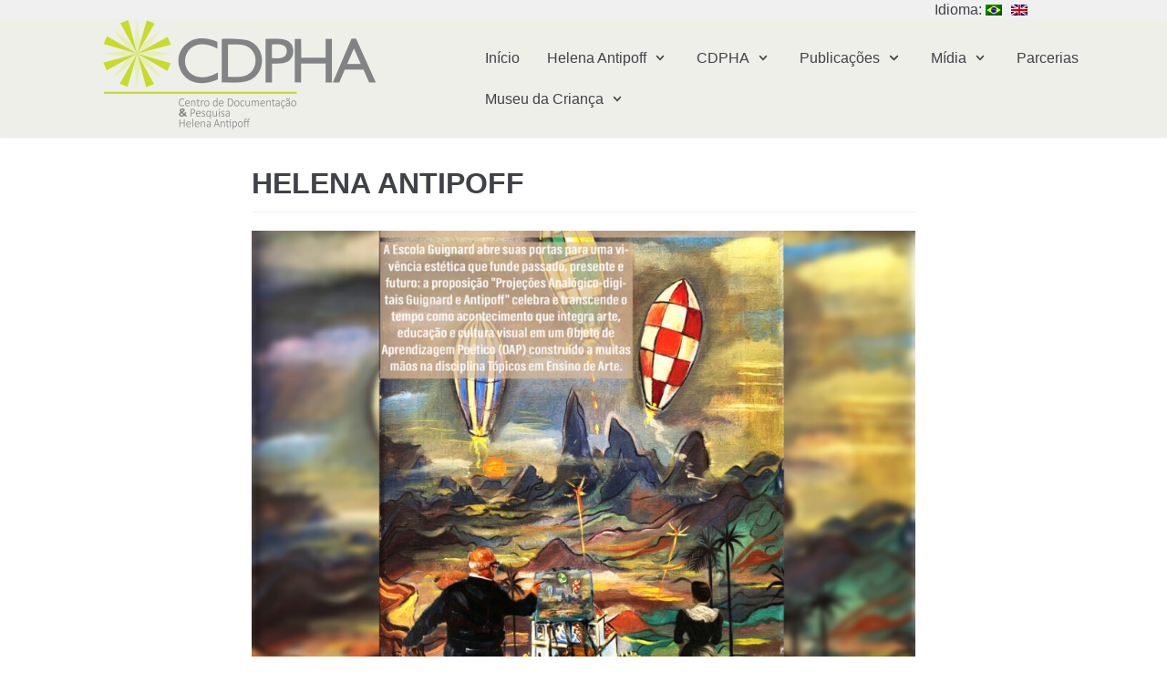

--- FILE ---
content_type: text/html; charset=UTF-8
request_url: https://cdpha.pro.br/tag/helena-antipoff/
body_size: 7377
content:
<!DOCTYPE html>
<html lang="pt-BR">

<head>
	<meta charset="UTF-8">
	<meta name="viewport" content="width=device-width, initial-scale=1, minimum-scale=1">
	<link rel="profile" href="http://gmpg.org/xfn/11">
		<title>Helena Antipoff &#8211; Centro de Documentação e Pesquisa Helena Antipoff – CDPHA</title>
<link rel='dns-prefetch' href='//s.w.org' />
<link rel="alternate" type="application/rss+xml" title="Feed para Centro de Documentação e Pesquisa Helena Antipoff – CDPHA &raquo;" href="https://cdpha.pro.br/feed/" />
<link rel="alternate" type="application/rss+xml" title="Feed de comentários para Centro de Documentação e Pesquisa Helena Antipoff – CDPHA &raquo;" href="https://cdpha.pro.br/comments/feed/" />
<link rel="alternate" type="application/rss+xml" title="Feed de tag para Centro de Documentação e Pesquisa Helena Antipoff – CDPHA &raquo; Helena Antipoff" href="https://cdpha.pro.br/tag/helena-antipoff/feed/" />
		<script type="text/javascript">
			window._wpemojiSettings = {"baseUrl":"https:\/\/s.w.org\/images\/core\/emoji\/13.0.0\/72x72\/","ext":".png","svgUrl":"https:\/\/s.w.org\/images\/core\/emoji\/13.0.0\/svg\/","svgExt":".svg","source":{"concatemoji":"https:\/\/cdpha.pro.br\/wp-includes\/js\/wp-emoji-release.min.js?ver=5.5.3"}};
			!function(e,a,t){var r,n,o,i,p=a.createElement("canvas"),s=p.getContext&&p.getContext("2d");function c(e,t){var a=String.fromCharCode;s.clearRect(0,0,p.width,p.height),s.fillText(a.apply(this,e),0,0);var r=p.toDataURL();return s.clearRect(0,0,p.width,p.height),s.fillText(a.apply(this,t),0,0),r===p.toDataURL()}function l(e){if(!s||!s.fillText)return!1;switch(s.textBaseline="top",s.font="600 32px Arial",e){case"flag":return!c([127987,65039,8205,9895,65039],[127987,65039,8203,9895,65039])&&(!c([55356,56826,55356,56819],[55356,56826,8203,55356,56819])&&!c([55356,57332,56128,56423,56128,56418,56128,56421,56128,56430,56128,56423,56128,56447],[55356,57332,8203,56128,56423,8203,56128,56418,8203,56128,56421,8203,56128,56430,8203,56128,56423,8203,56128,56447]));case"emoji":return!c([55357,56424,8205,55356,57212],[55357,56424,8203,55356,57212])}return!1}function d(e){var t=a.createElement("script");t.src=e,t.defer=t.type="text/javascript",a.getElementsByTagName("head")[0].appendChild(t)}for(i=Array("flag","emoji"),t.supports={everything:!0,everythingExceptFlag:!0},o=0;o<i.length;o++)t.supports[i[o]]=l(i[o]),t.supports.everything=t.supports.everything&&t.supports[i[o]],"flag"!==i[o]&&(t.supports.everythingExceptFlag=t.supports.everythingExceptFlag&&t.supports[i[o]]);t.supports.everythingExceptFlag=t.supports.everythingExceptFlag&&!t.supports.flag,t.DOMReady=!1,t.readyCallback=function(){t.DOMReady=!0},t.supports.everything||(n=function(){t.readyCallback()},a.addEventListener?(a.addEventListener("DOMContentLoaded",n,!1),e.addEventListener("load",n,!1)):(e.attachEvent("onload",n),a.attachEvent("onreadystatechange",function(){"complete"===a.readyState&&t.readyCallback()})),(r=t.source||{}).concatemoji?d(r.concatemoji):r.wpemoji&&r.twemoji&&(d(r.twemoji),d(r.wpemoji)))}(window,document,window._wpemojiSettings);
		</script>
		<style type="text/css">
img.wp-smiley,
img.emoji {
	display: inline !important;
	border: none !important;
	box-shadow: none !important;
	height: 1em !important;
	width: 1em !important;
	margin: 0 .07em !important;
	vertical-align: -0.1em !important;
	background: none !important;
	padding: 0 !important;
}
</style>
	<link rel='stylesheet' id='wp-block-library-css'  href='https://cdpha.pro.br/wp-includes/css/dist/block-library/style.min.css?ver=5.5.3' type='text/css' media='all' />
<link rel='stylesheet' id='wp-migration-duplicator-css'  href='https://cdpha.pro.br/wp-content/plugins/wp-migration-duplicator/public/css/wp-migration-duplicator-public.css?ver=1.1.8' type='text/css' media='all' />
<link rel='stylesheet' id='neve-style-css'  href='https://cdpha.pro.br/wp-content/themes/neve/style.min.css?ver=2.8.3' type='text/css' media='all' />
<style id='neve-style-inline-css' type='text/css'>
.header-menu-sidebar-inner li.menu-item-nav-search { display: none; }
 .container{ max-width: 748px; } a{ color: #0c0c0c; } .nv-loader{ border-color: #0c0c0c; } a:hover, a:focus{ color: #cdd49b; } .has-neve-link-hover-color-color{ color: #cdd49b!important; } .has-neve-link-color-color{ color: #0c0c0c!important; } .has-neve-text-color-color{ color: #404248!important; } .has-neve-button-color-color{ color: #0366d6!important; } .has-neve-link-color-background-color{ background-color: #0c0c0c!important; } .has-neve-link-hover-color-background-color{ background-color: #cdd49b!important; } .has-neve-button-color-background-color{ background-color: #0366d6!important; } .has-neve-text-color-background-color{ background-color: #404248!important; } .single-post-container .alignfull > [class*="__inner-container"], .single-post-container .alignwide > [class*="__inner-container"]{ max-width:718px } .button.button-primary, button, input[type=button], .btn, input[type="submit"], /* Buttons in navigation */ ul[id^="nv-primary-navigation"] li.button.button-primary > a, .menu li.button.button-primary > a, .wp-block-button.is-style-primary .wp-block-button__link{ background-color: #0366d6;color: #ffffff;border-radius:3px;border:none;border-width:1px 1px 1px 1px; } .button.button-primary:hover, .nv-tags-list a:hover, ul[id^="nv-primary-navigation"] li.button.button-primary > a:hover, .menu li.button.button-primary > a:hover, .wp-block-button.is-style-primary .wp-block-button__link:hover { background-color: #0366d6;color: #ffffff; } .button.button-secondary, #comments input[type="submit"], #comments input[type=submit], .cart-off-canvas .button.nv-close-cart-sidebar, .wp-block-button.is-style-secondary .wp-block-button__link{ color: #676767;border-radius:3px;border:1px solid;border-width:1px 1px 1px 1px; } .button.button-secondary:hover, #comments input[type="submit"]:hover, .cart-off-canvas .button.nv-close-cart-sidebar:hover, .wp-block-button.is-style-secondary .wp-block-button__link:hover{ color: #676767; } .nv-tags-list a:hover{ background-color: #0366d6; } .nv-tags-list a{ color: #0366d6;border-color: #0366d6; } body, .site-title{ font-size: 15px; line-height: 1.6em; letter-spacing: 0px; font-weight: 400; text-transform: none; } h1, .single h1.entry-title{ font-size: 1.5em; line-height: 1.6em; letter-spacing: 0px; font-weight: 600; text-transform: uppercase; } h2{ font-size: 1.3em; line-height: 1.6em; letter-spacing: 0px; font-weight: 600; text-transform: uppercase; } h3{ font-size: 1.1em; line-height: 1.6em; letter-spacing: 0px; font-weight: 600; text-transform: uppercase; } .header-top-inner,.header-top-inner a:not(.button),.header-top-inner .navbar-toggle{ color: #404248; } .header-top-inner .nv-icon svg,.header-top-inner .nv-contact-list svg{ fill: #404248; } .header-top-inner .icon-bar{ background-color: #404248; } .hfg_header .header-top-inner .nav-ul .sub-menu{ background-color: #f0f0f0; } .hfg_header .header-top-inner{ background-color: #f0f0f0; } .header-main-inner,.header-main-inner a:not(.button),.header-main-inner .navbar-toggle{ color: #404248; } .header-main-inner .nv-icon svg,.header-main-inner .nv-contact-list svg{ fill: #404248; } .header-main-inner .icon-bar{ background-color: #404248; } .hfg_header .header-main-inner .nav-ul .sub-menu{ background-color: #efefe9; } .hfg_header .header-main-inner{ background-color: #efefe9; } .header-menu-sidebar .header-menu-sidebar-bg,.header-menu-sidebar .header-menu-sidebar-bg a:not(.button),.header-menu-sidebar .header-menu-sidebar-bg .navbar-toggle{ color: #404248; } .header-menu-sidebar .header-menu-sidebar-bg .nv-icon svg,.header-menu-sidebar .header-menu-sidebar-bg .nv-contact-list svg{ fill: #404248; } .header-menu-sidebar .header-menu-sidebar-bg .icon-bar{ background-color: #404248; } .hfg_header .header-menu-sidebar .header-menu-sidebar-bg .nav-ul .sub-menu{ background-color: #ffffff; } .hfg_header .header-menu-sidebar .header-menu-sidebar-bg{ background-color: #ffffff; } .header-menu-sidebar{ width: 360px; } .builder-item--logo .site-logo img{ max-width: 120px; } .builder-item--logo .site-logo .brand .nv-title-tagline-wrap{ color: #b2f418; } .builder-item--logo .site-logo{ padding:10px 0px 10px 0px; } .builder-item--logo{ margin:0px 0px 0px 0px; } .builder-item--nav-icon .navbar-toggle{ padding:10px 15px 10px 15px; } .builder-item--nav-icon{ margin:0px 0px 0px 0px; } .builder-item--primary-menu .nav-menu-primary > .nav-ul li:not(.woocommerce-mini-cart-item) > a,.builder-item--primary-menu .nav-menu-primary > .nav-ul .has-caret > a,.builder-item--primary-menu .nav-menu-primary > .nav-ul .neve-mm-heading span,.builder-item--primary-menu .nav-menu-primary > .nav-ul .has-caret{ color: #404248; } .builder-item--primary-menu .nav-menu-primary > .nav-ul li:not(.woocommerce-mini-cart-item) > a:after,.builder-item--primary-menu .nav-menu-primary > .nav-ul li > .has-caret > a:after{ background-color: #c7da2d; } .builder-item--primary-menu .nav-menu-primary > .nav-ul li:not(.woocommerce-mini-cart-item):hover > a,.builder-item--primary-menu .nav-menu-primary > .nav-ul li:hover > .has-caret > a,.builder-item--primary-menu .nav-menu-primary > .nav-ul li:hover > .has-caret{ color: #c7da2d; } .builder-item--primary-menu .nav-menu-primary > .nav-ul li:hover > .has-caret svg{ fill: #c7da2d; } .builder-item--primary-menu .nav-menu-primary > .nav-ul li.current-menu-item > a,.builder-item--primary-menu .nav-menu-primary > .nav-ul li.current_page_item > a,.builder-item--primary-menu .nav-menu-primary > .nav-ul li.current_page_item > .has-caret > a{ color: #c7db27; } .builder-item--primary-menu .nav-menu-primary > .nav-ul li.current-menu-item > .has-caret svg{ fill: #c7db27; } .builder-item--primary-menu .nav-ul > li:not(:last-of-type){ margin-right:20px; } .builder-item--primary-menu .style-full-height .nav-ul li:not(.menu-item-nav-search):not(.menu-item-nav-cart):hover > a:after{ width: calc(100% + 20px); } .builder-item--primary-menu .nav-ul li a, .builder-item--primary-menu .neve-mm-heading span{ min-height: 25px; } .header-menu-sidebar-inner .builder-item--primary-menu .primary-menu-ul.dropdowns-expanded > li > .sub-menu{ max-height: unset; } .header-menu-sidebar-inner .builder-item--primary-menu .primary-menu-ul.dropdowns-expanded > li > a > .caret-wrap,.header-menu-sidebar-inner .builder-item--primary-menu .primary-menu-ul.dropdowns-expanded > li > .has-caret .caret{ display: none; } .builder-item--primary-menu{ font-size: 1em; line-height: 1.6em; letter-spacing: 0px; font-weight: 500; text-transform: none; padding:0px 0px 0px 0px;margin:0px 0px 0px 0px; } .builder-item--primary-menu svg{ width: 1em;height: 1em; } .builder-item--secondary-menu .nav-ul#secondary-menu li > a{ color: #404248; } .builder-item--secondary-menu .nav-ul a:after{ background-color: #c7da2d; } .builder-item--secondary-menu .nav-menu-secondary:not(.style-full-height) .nav-ul#secondary-menu li:hover > a{ color: #c7da2d; } .builder-item--secondary-menu .nav-ul li:not(:last-child){ margin-right:20px; } .builder-item--secondary-menu .style-full-height .nav-ul li:hover > a:after{ width: calc(100% + 20px); } .builder-item--secondary-menu .nav-ul > li > a{ min-height: 25px; } .builder-item--secondary-menu .nav-ul li > a{ font-size: 1em; line-height: 1.6em; letter-spacing: 0px; font-weight: 500; text-transform: none; } .builder-item--secondary-menu .nav-ul li > a svg{ width: 1em;height: 1em; } .builder-item--secondary-menu{ padding:0px 0px 0px 0px;margin:0px 0px 0px 0px; } .footer-bottom-inner{ background-color: #cdd49b; } .footer-bottom-inner,.footer-bottom-inner a:not(.button),.footer-bottom-inner .navbar-toggle{ color: #5a5656; } .footer-bottom-inner .nv-icon svg,.footer-bottom-inner .nv-contact-list svg{ fill: #5a5656; } .footer-bottom-inner .icon-bar{ background-color: #5a5656; } .footer-bottom-inner .nav-ul .sub-menu{ background-color: #cdd49b; } .builder-item--footer-one-widgets{ padding:0px 0px 0px 0px;margin:0px 0px 0px 0px; } @media(min-width: 576px){ .container{ max-width: 992px; } .single-post-container .alignfull > [class*="__inner-container"], .single-post-container .alignwide > [class*="__inner-container"]{ max-width:962px } body, .site-title{ font-size: 16px; line-height: 1.6em; letter-spacing: 0px; } h1, .single h1.entry-title{ font-size: 1.5em; line-height: 1.6em; letter-spacing: 0px; } h2{ font-size: 1.3em; line-height: 1.6em; letter-spacing: 0px; } h3{ font-size: 1.1em; line-height: 1.6em; letter-spacing: 0px; } .header-menu-sidebar{ width: 360px; } .builder-item--logo .site-logo img{ max-width: 120px; } .builder-item--logo .site-logo{ padding:10px 0px 10px 0px; } .builder-item--logo{ margin:0px 0px 0px 0px; } .builder-item--nav-icon .navbar-toggle{ padding:10px 15px 10px 15px; } .builder-item--nav-icon{ margin:0px 0px 0px 0px; } .builder-item--primary-menu .nav-ul > li:not(:last-of-type){ margin-right:20px; } .builder-item--primary-menu .style-full-height .nav-ul li:not(.menu-item-nav-search):not(.menu-item-nav-cart):hover > a:after{ width: calc(100% + 20px); } .builder-item--primary-menu .nav-ul li a, .builder-item--primary-menu .neve-mm-heading span{ min-height: 25px; } .builder-item--primary-menu{ font-size: 1em; line-height: 1.6em; letter-spacing: 0px; padding:0px 0px 0px 0px;margin:0px 0px 0px 0px; } .builder-item--primary-menu svg{ width: 1em;height: 1em; } .builder-item--secondary-menu .nav-ul li:not(:last-child){ margin-right:20px; } .builder-item--secondary-menu .style-full-height .nav-ul li:hover > a:after{ width: calc(100% + 20px); } .builder-item--secondary-menu .nav-ul > li > a{ min-height: 25px; } .builder-item--secondary-menu .nav-ul li > a{ font-size: 1em; line-height: 1.6em; letter-spacing: 0px; } .builder-item--secondary-menu .nav-ul li > a svg{ width: 1em;height: 1em; } .builder-item--secondary-menu{ padding:0px 0px 0px 0px;margin:0px 0px 0px 0px; } .builder-item--footer-one-widgets{ padding:0px 0px 0px 0px;margin:0px 0px 0px 0px; } }@media(min-width: 960px){ .container{ max-width: 1024px; } .neve-main > .archive-container .nv-index-posts.col{ max-width: 74%; } .neve-main > .archive-container .nv-sidebar-wrap{ max-width: 26%; } .neve-main > .single-post-container .nv-single-post-wrap.col{ max-width: 70%; } .single-post-container .alignfull > [class*="__inner-container"], .single-post-container .alignwide > [class*="__inner-container"]{ max-width:687px } .container-fluid.single-post-container .alignfull > [class*="__inner-container"], .container-fluid.single-post-container .alignwide > [class*="__inner-container"]{ max-width:calc(70% + 15px) } .neve-main > .single-post-container .nv-sidebar-wrap{ max-width: 30%; } body, .site-title{ font-size: 16px; line-height: 1.6em; letter-spacing: 0px; } h1, .single h1.entry-title{ font-size: 2em; line-height: 1.6em; letter-spacing: 0px; } h2{ font-size: 1.75em; line-height: 1.6em; letter-spacing: 0px; } h3{ font-size: 1.5em; line-height: 1.6em; letter-spacing: 0px; } .header-top-inner{ height:21px; } .header-main-inner{ height:130px; } .header-menu-sidebar{ width: 360px; } .builder-item--logo .site-logo img{ max-width: 300px; } .builder-item--logo .site-logo{ padding:0px 0px 0px 0px; } .builder-item--logo{ margin:0px 0px 10px 0px; } .builder-item--nav-icon .navbar-toggle{ padding:10px 15px 10px 15px; } .builder-item--nav-icon{ margin:0px 0px 0px 0px; } .builder-item--primary-menu .nav-ul > li:not(:last-of-type){ margin-right:30px; } .builder-item--primary-menu .style-full-height .nav-ul li:not(.menu-item-nav-search):not(.menu-item-nav-cart) > a:after{ left:-15px;right:-15px } .builder-item--primary-menu .style-full-height .nav-ul li:not(.menu-item-nav-search):not(.menu-item-nav-cart):hover > a:after{ width: calc(100% + 30px); } .builder-item--primary-menu .nav-ul li a, .builder-item--primary-menu .neve-mm-heading span{ min-height: 20px; } .builder-item--primary-menu{ font-size: 1em; line-height: 1.6em; letter-spacing: 0px; padding:0px 0px 0px 0px;margin:0px 0px 0px 90px; } .builder-item--primary-menu svg{ width: 1em;height: 1em; } .builder-item--secondary-menu .nav-ul li:not(:last-child){ margin-right:10px; } .builder-item--secondary-menu .style-full-height #secondary-menu.nav-ul > li > a:after{ left:-5px;right:-5px } .builder-item--secondary-menu .style-full-height .nav-ul li:hover > a:after{ width: calc(100% + 10px); } .builder-item--secondary-menu .nav-ul > li > a{ min-height: 25px; } .builder-item--secondary-menu .nav-ul li > a{ font-size: 1em; line-height: 1.6em; letter-spacing: 0px; } .builder-item--secondary-menu .nav-ul li > a svg{ width: 1em;height: 1em; } .builder-item--secondary-menu{ padding:0px 0px 0px 0px;margin:10px 10px 10px 10px; } .builder-item--footer-one-widgets{ padding:0px 0px 0px 0px;margin:0px 0px 5px 0px; } }
</style>
<script type='text/javascript' src='https://cdpha.pro.br/wp-includes/js/jquery/jquery.js?ver=1.12.4-wp' id='jquery-core-js'></script>
<script type='text/javascript' src='https://cdpha.pro.br/wp-content/plugins/wp-migration-duplicator/public/js/wp-migration-duplicator-public.js?ver=1.1.8' id='wp-migration-duplicator-js'></script>
<link rel="https://api.w.org/" href="https://cdpha.pro.br/wp-json/" /><link rel="alternate" type="application/json" href="https://cdpha.pro.br/wp-json/wp/v2/tags/12" /><link rel="EditURI" type="application/rsd+xml" title="RSD" href="https://cdpha.pro.br/xmlrpc.php?rsd" />
<link rel="wlwmanifest" type="application/wlwmanifest+xml" href="https://cdpha.pro.br/wp-includes/wlwmanifest.xml" /> 
<meta name="generator" content="WordPress 5.5.3" />
<style>.cpm-map img{ max-width: none !important;box-shadow:none !important;}</style><style type="text/css">
.qtranxs_flag_pb {background-image: url(https://cdpha.pro.br/wp-content/plugins/qtranslate-x/flags/br.png); background-repeat: no-repeat;}
.qtranxs_flag_en {background-image: url(https://cdpha.pro.br/wp-content/plugins/qtranslate-x/flags/gb.png); background-repeat: no-repeat;}
</style>
<link hreflang="pb" href="https://cdpha.pro.br/pb/tag/helena-antipoff/" rel="alternate" />
<link hreflang="en" href="https://cdpha.pro.br/en/tag/helena-antipoff/" rel="alternate" />
<link hreflang="x-default" href="https://cdpha.pro.br/tag/helena-antipoff/" rel="alternate" />
<meta name="generator" content="qTranslate-X 3.4.6.8" />
<link rel="icon" href="https://cdpha.pro.br/wp-content/uploads/2020/09/cropped-favicon-32x32.png" sizes="32x32" />
<link rel="icon" href="https://cdpha.pro.br/wp-content/uploads/2020/09/cropped-favicon-192x192.png" sizes="192x192" />
<link rel="apple-touch-icon" href="https://cdpha.pro.br/wp-content/uploads/2020/09/cropped-favicon-180x180.png" />
<meta name="msapplication-TileImage" content="https://cdpha.pro.br/wp-content/uploads/2020/09/cropped-favicon-270x270.png" />
		<style type="text/css" id="wp-custom-css">
			.primary-menu-ul .sub-menu li a {
	justify-content: left !important;
}		</style>
		</head>

<body  class="archive tag tag-helena-antipoff tag-12 wp-custom-logo nv-sidebar-full-width menu_sidebar_slide_left" id="neve_body"  >
<div class="wrapper">
		<header class="header" role="banner">
		<a class="neve-skip-link show-on-focus" href="#content" tabindex="0">
			Pular para o conteúdo		</a>
		<div id="header-grid"  class="hfg_header site-header">
	<div class="header--row header-top hide-on-mobile hide-on-tablet layout-full-contained header--row"
	data-row-id="top" data-show-on="desktop">

	<div
		class="header--row-inner header-top-inner">
		<div class="container">
			<div
				class="row row--wrapper"
				data-section="hfg_header_layout_top" >
				<div class="builder-item hfg-item-last hfg-item-first col-5 col-md-5 col-sm-5 desktop-right tablet-left mobile-left offset-7"><div class="item--inner builder-item--secondary-menu has_menu"
		data-section="secondary_menu_primary"
		data-item-id="secondary-menu">
	<div class="nv-top-bar">
	<div role="navigation" class="menu-content style-plain nav-menu-secondary"
		aria-label="Menu secundário">
		<ul id="secondary-menu" class="nav-ul"><li id="menu-item-422" class="qtranxs-lang-menu qtranxs-lang-menu-pb menu-item menu-item-type-custom menu-item-object-custom menu-item-has-children menu-item-422"><a title="Português Brasil" href="#">Idioma:&nbsp;<img src="https://cdpha.pro.br/wp-content/plugins/qtranslate-x/flags/br.png" alt="Português Brasil" /></a></li>
<li id="menu-item-423" class="qtranxs-lang-menu-item qtranxs-lang-menu-item-en menu-item menu-item-type-custom menu-item-object-custom menu-item-423"><a title="English" href="https://cdpha.pro.br/en/tag/helena-antipoff/"><img src="https://cdpha.pro.br/wp-content/plugins/qtranslate-x/flags/gb.png" alt="English" /></a></li>
</ul>	</div>
</div>

	</div>

</div>							</div>
		</div>
	</div>
</div>


<nav class="header--row header-main hide-on-mobile hide-on-tablet layout-fullwidth nv-navbar header--row"
	data-row-id="main" data-show-on="desktop">

	<div
		class="header--row-inner header-main-inner">
		<div class="container">
			<div
				class="row row--wrapper"
				data-section="hfg_header_layout_main" >
				<div class="builder-item hfg-item-first col-4 col-md-4 col-sm-4 mobile-left tablet-left desktop-right"><div class="item--inner builder-item--logo"
		data-section="title_tagline"
		data-item-id="logo">
	<div class="site-logo">
	<a class="brand" href="https://cdpha.pro.br/" title="Centro de Documentação e Pesquisa Helena Antipoff – CDPHA"
			aria-label="Centro de Documentação e Pesquisa Helena Antipoff – CDPHA"><img src="https://cdpha.pro.br/wp-content/uploads/2020/09/cropped-logo01_horizontal_small.png" alt=""></a></div>

	</div>

</div><div class="builder-item has-nav hfg-item-last col-8 col-md-8 col-sm-8 mobile-left tablet-left desktop-left"><div class="item--inner builder-item--primary-menu has_menu"
		data-section="header_menu_primary"
		data-item-id="primary-menu">
	<div class="nv-nav-wrap">
	<div role="navigation" class="style-border-bottom nav-menu-primary"
			aria-label="Menu primário">

		<ul id="nv-primary-navigation-main" class="primary-menu-ul nav-ul dropdowns-expanded"><li id="menu-item-703" class="menu-item menu-item-type-post_type menu-item-object-page menu-item-home menu-item-703"><a href="https://cdpha.pro.br/">Início</a></li>
<li id="menu-item-31" class="menu-item menu-item-type-post_type menu-item-object-page menu-item-has-children menu-item-31"><a href="https://cdpha.pro.br/helena-antipoff/"><span class="menu-item-title-wrap">Helena Antipoff</span><div class="caret-wrap 2" tabindex="0"><span class="caret"><svg xmlns="http://www.w3.org/2000/svg" viewBox="0 0 448 512"><path d="M207.029 381.476L12.686 187.132c-9.373-9.373-9.373-24.569 0-33.941l22.667-22.667c9.357-9.357 24.522-9.375 33.901-.04L224 284.505l154.745-154.021c9.379-9.335 24.544-9.317 33.901.04l22.667 22.667c9.373 9.373 9.373 24.569 0 33.941L240.971 381.476c-9.373 9.372-24.569 9.372-33.942 0z"/></svg></span></div></a>
<ul class="sub-menu">
	<li id="menu-item-1614" class="menu-item menu-item-type-post_type menu-item-object-page menu-item-1614"><a href="https://cdpha.pro.br/38o-encontro-anual-helena-antipoff/">38º ENCONTRO ANUAL HELENA ANTIPOFF</a></li>
	<li id="menu-item-1907" class="menu-item menu-item-type-post_type menu-item-object-page menu-item-1907"><a href="https://cdpha.pro.br/1900-2/">39º ENCONTRO ANUAL HELENA ANTIPOFF</a></li>
	<li id="menu-item-1897" class="menu-item menu-item-type-post_type menu-item-object-page menu-item-1897"><a href="https://cdpha.pro.br/41o-encontro-anual-helena-antipoff/">41º ENCONTRO ANUAL HELENA ANTIPOFF</a></li>
	<li id="menu-item-2235" class="menu-item menu-item-type-post_type menu-item-object-page menu-item-2235"><a href="https://cdpha.pro.br/42o-encontro-helena-antipoff-videos/">42º ENCONTRO ANUAL HELENA ANTIPOFF</a></li>
	<li id="menu-item-1554" class="menu-item menu-item-type-post_type menu-item-object-page menu-item-1554"><a href="https://cdpha.pro.br/eventos/">Eventos</a></li>
</ul>
</li>
<li id="menu-item-883" class="menu-item menu-item-type-custom menu-item-object-custom menu-item-has-children menu-item-883"><a href="#"><span class="menu-item-title-wrap">CDPHA</span><div class="caret-wrap 8" tabindex="0"><span class="caret"><svg xmlns="http://www.w3.org/2000/svg" viewBox="0 0 448 512"><path d="M207.029 381.476L12.686 187.132c-9.373-9.373-9.373-24.569 0-33.941l22.667-22.667c9.357-9.357 24.522-9.375 33.901-.04L224 284.505l154.745-154.021c9.379-9.335 24.544-9.317 33.901.04l22.667 22.667c9.373 9.373 9.373 24.569 0 33.941L240.971 381.476c-9.373 9.372-24.569 9.372-33.942 0z"/></svg></span></div></a>
<ul class="sub-menu">
	<li id="menu-item-915" class="menu-item menu-item-type-post_type menu-item-object-page menu-item-915"><a href="https://cdpha.pro.br/sobre/">Sobre</a></li>
	<li id="menu-item-120" class="menu-item menu-item-type-post_type menu-item-object-page menu-item-120"><a href="https://cdpha.pro.br/objetivos-do-cdpha/">Objetivos</a></li>
	<li id="menu-item-877" class="menu-item menu-item-type-post_type menu-item-object-page menu-item-877"><a href="https://cdpha.pro.br/logomarca/">Logomarca</a></li>
	<li id="menu-item-1022" class="menu-item menu-item-type-post_type menu-item-object-page menu-item-1022"><a href="https://cdpha.pro.br/atas-do-cdpha/">Atas do CDPHA</a></li>
	<li id="menu-item-822" class="menu-item menu-item-type-custom menu-item-object-custom menu-item-has-children menu-item-822"><a href="#"><span class="menu-item-title-wrap">Diretorias</span><div class="caret-wrap 13" tabindex="0"><span class="caret"><svg xmlns="http://www.w3.org/2000/svg" viewBox="0 0 448 512"><path d="M207.029 381.476L12.686 187.132c-9.373-9.373-9.373-24.569 0-33.941l22.667-22.667c9.357-9.357 24.522-9.375 33.901-.04L224 284.505l154.745-154.021c9.379-9.335 24.544-9.317 33.901.04l22.667 22.667c9.373 9.373 9.373 24.569 0 33.941L240.971 381.476c-9.373 9.372-24.569 9.372-33.942 0z"/></svg></span></div></a>
	<ul class="sub-menu">
		<li id="menu-item-2148" class="menu-item menu-item-type-post_type menu-item-object-page menu-item-2148"><a href="https://cdpha.pro.br/diretoria-cdpha-2024-2025/">2024-2025</a></li>
		<li id="menu-item-1530" class="menu-item menu-item-type-post_type menu-item-object-page menu-item-1530"><a href="https://cdpha.pro.br/2022-2023/">2022 -2023</a></li>
		<li id="menu-item-1450" class="menu-item menu-item-type-post_type menu-item-object-page menu-item-1450"><a href="https://cdpha.pro.br/2021-2022/">2021 -2022</a></li>
		<li id="menu-item-813" class="menu-item menu-item-type-post_type menu-item-object-page menu-item-813"><a href="https://cdpha.pro.br/diretoria_2018-2020/">2018-2020</a></li>
		<li id="menu-item-812" class="menu-item menu-item-type-post_type menu-item-object-page menu-item-812"><a href="https://cdpha.pro.br/diretoria_2015-2017/">2015-2017</a></li>
		<li id="menu-item-824" class="menu-item menu-item-type-post_type menu-item-object-page menu-item-824"><a href="https://cdpha.pro.br/diretoria_2013-2015/">2013-2015</a></li>
		<li id="menu-item-823" class="menu-item menu-item-type-post_type menu-item-object-page menu-item-823"><a href="https://cdpha.pro.br/diretoria_2011-2013/">2011-2013</a></li>
		<li id="menu-item-828" class="menu-item menu-item-type-post_type menu-item-object-page menu-item-828"><a href="https://cdpha.pro.br/diretorias_anteriores/">Anteriores</a></li>
	</ul>
</li>
	<li id="menu-item-131" class="menu-item menu-item-type-post_type menu-item-object-page menu-item-131"><a href="https://cdpha.pro.br/sala-antipoff-na-ufmg/">Sala Helena Antipoff</a></li>
	<li id="menu-item-1177" class="menu-item menu-item-type-post_type menu-item-object-page menu-item-1177"><a href="https://cdpha.pro.br/fundacao-helena-antipoff/">Fundação Helena Antipoff</a></li>
</ul>
</li>
<li id="menu-item-368" class="menu-item menu-item-type-custom menu-item-object-custom menu-item-has-children menu-item-368"><a href="#"><span class="menu-item-title-wrap">Publicações</span><div class="caret-wrap 24" tabindex="0"><span class="caret"><svg xmlns="http://www.w3.org/2000/svg" viewBox="0 0 448 512"><path d="M207.029 381.476L12.686 187.132c-9.373-9.373-9.373-24.569 0-33.941l22.667-22.667c9.357-9.357 24.522-9.375 33.901-.04L224 284.505l154.745-154.021c9.379-9.335 24.544-9.317 33.901.04l22.667 22.667c9.373 9.373 9.373 24.569 0 33.941L240.971 381.476c-9.373 9.372-24.569 9.372-33.942 0z"/></svg></span></div></a>
<ul class="sub-menu">
	<li id="menu-item-161" class="menu-item menu-item-type-post_type menu-item-object-page menu-item-161"><a href="https://cdpha.pro.br/artigos-cientificos/">Artigos Científicos</a></li>
	<li id="menu-item-164" class="menu-item menu-item-type-post_type menu-item-object-page menu-item-164"><a href="https://cdpha.pro.br/boletins-do-cdpha/">Boletins do CDPHA</a></li>
	<li id="menu-item-167" class="menu-item menu-item-type-post_type menu-item-object-page menu-item-167"><a href="https://cdpha.pro.br/colecao-antipoff/">Coleção Antipoff</a></li>
	<li id="menu-item-1068" class="menu-item menu-item-type-post_type menu-item-object-page menu-item-1068"><a href="https://cdpha.pro.br/coletaneas-antipoff/">Coletâneas Antipoff</a></li>
	<li id="menu-item-173" class="menu-item menu-item-type-post_type menu-item-object-page menu-item-173"><a href="https://cdpha.pro.br/livros-e-capitulos/">Livros e capítulos</a></li>
	<li id="menu-item-176" class="menu-item menu-item-type-post_type menu-item-object-page menu-item-176"><a href="https://cdpha.pro.br/teses-e-dissertacoes/">Teses e dissertações</a></li>
</ul>
</li>
<li id="menu-item-858" class="menu-item menu-item-type-custom menu-item-object-custom menu-item-has-children menu-item-858"><a href="#"><span class="menu-item-title-wrap">Mídia</span><div class="caret-wrap 31" tabindex="0"><span class="caret"><svg xmlns="http://www.w3.org/2000/svg" viewBox="0 0 448 512"><path d="M207.029 381.476L12.686 187.132c-9.373-9.373-9.373-24.569 0-33.941l22.667-22.667c9.357-9.357 24.522-9.375 33.901-.04L224 284.505l154.745-154.021c9.379-9.335 24.544-9.317 33.901.04l22.667 22.667c9.373 9.373 9.373 24.569 0 33.941L240.971 381.476c-9.373 9.372-24.569 9.372-33.942 0z"/></svg></span></div></a>
<ul class="sub-menu">
	<li id="menu-item-857" class="menu-item menu-item-type-post_type menu-item-object-page menu-item-857"><a href="https://cdpha.pro.br/media/">Fotos</a></li>
	<li id="menu-item-861" class="menu-item menu-item-type-post_type menu-item-object-page menu-item-861"><a href="https://cdpha.pro.br/videos/">Vídeos</a></li>
	<li id="menu-item-1766" class="menu-item menu-item-type-post_type menu-item-object-page menu-item-1766"><a href="https://cdpha.pro.br/imagens-e-videos-17a-primavera-dos-museus/">17ª PRIMAVERA DOS MUSEUS</a></li>
	<li id="menu-item-888" class="menu-item menu-item-type-post_type menu-item-object-page menu-item-888"><a href="https://cdpha.pro.br/recursos-educacionais/">Recursos educacionais</a></li>
</ul>
</li>
<li id="menu-item-35" class="menu-item menu-item-type-post_type menu-item-object-page menu-item-35"><a href="https://cdpha.pro.br/parcerias/">Parcerias</a></li>
<li id="menu-item-1376" class="menu-item menu-item-type-post_type menu-item-object-page menu-item-has-children menu-item-1376"><a href="https://cdpha.pro.br/home/museu-da-crianca/"><span class="menu-item-title-wrap">Museu da Criança</span><div class="caret-wrap 37" tabindex="0"><span class="caret"><svg xmlns="http://www.w3.org/2000/svg" viewBox="0 0 448 512"><path d="M207.029 381.476L12.686 187.132c-9.373-9.373-9.373-24.569 0-33.941l22.667-22.667c9.357-9.357 24.522-9.375 33.901-.04L224 284.505l154.745-154.021c9.379-9.335 24.544-9.317 33.901.04l22.667 22.667c9.373 9.373 9.373 24.569 0 33.941L240.971 381.476c-9.373 9.372-24.569 9.372-33.942 0z"/></svg></span></div></a>
<ul class="sub-menu">
	<li id="menu-item-2158" class="menu-item menu-item-type-post_type menu-item-object-page menu-item-2158"><a href="https://cdpha.pro.br/aula-silvia-parrat-dayan/">Aula Silvia Parrat-Dayan</a></li>
	<li id="menu-item-1519" class="menu-item menu-item-type-post_type menu-item-object-page menu-item-1519"><a href="https://cdpha.pro.br/adolescentes-e-jovens/">Adolescentes e Jovens</a></li>
	<li id="menu-item-1395" class="menu-item menu-item-type-post_type menu-item-object-page menu-item-1395"><a href="https://cdpha.pro.br/atividades-educativas/">Atividades Educativas</a></li>
	<li id="menu-item-1396" class="menu-item menu-item-type-post_type menu-item-object-page menu-item-1396"><a href="https://cdpha.pro.br/criancas-brasileiras/">Crianças Brasileiras</a></li>
	<li id="menu-item-1440" class="menu-item menu-item-type-post_type menu-item-object-page menu-item-1440"><a href="https://cdpha.pro.br/criancas-no-mundo/">Crianças no Mundo</a></li>
	<li id="menu-item-1397" class="menu-item menu-item-type-post_type menu-item-object-page menu-item-1397"><a href="https://cdpha.pro.br/educacao-na-pandemia/">Educação na Pandemia</a></li>
	<li id="menu-item-1384" class="menu-item menu-item-type-post_type menu-item-object-page menu-item-1384"><a href="https://cdpha.pro.br/ideais-e-interesses/">Ideais e Interesses</a></li>
	<li id="menu-item-1433" class="menu-item menu-item-type-post_type menu-item-object-page menu-item-1433"><a href="https://cdpha.pro.br/mesa-redonda/">Mesa Redonda</a></li>
	<li id="menu-item-1481" class="menu-item menu-item-type-post_type menu-item-object-page menu-item-1481"><a href="https://cdpha.pro.br/videos-15a-primavera-dos-museus/">videos 15ª Primavera dos museus</a></li>
</ul>
</li>
</ul>	</div>
</div>

	</div>

</div>							</div>
		</div>
	</div>
</nav>


<nav class="header--row header-main hide-on-desktop layout-fullwidth nv-navbar header--row"
	data-row-id="main" data-show-on="mobile">

	<div
		class="header--row-inner header-main-inner">
		<div class="container">
			<div
				class="row row--wrapper"
				data-section="hfg_header_layout_main" >
				<div class="builder-item hfg-item-first col-8 col-md-8 col-sm-8 mobile-left tablet-left desktop-right"><div class="item--inner builder-item--logo"
		data-section="title_tagline"
		data-item-id="logo">
	<div class="site-logo">
	<a class="brand" href="https://cdpha.pro.br/" title="Centro de Documentação e Pesquisa Helena Antipoff – CDPHA"
			aria-label="Centro de Documentação e Pesquisa Helena Antipoff – CDPHA"><img src="https://cdpha.pro.br/wp-content/uploads/2020/09/cropped-logo01_horizontal_small.png" alt=""></a></div>

	</div>

</div><div class="builder-item hfg-item-last col-4 col-md-4 col-sm-4 desktop-right tablet-right mobile-right"><div class="item--inner builder-item--nav-icon"
		data-section="header_menu_icon"
		data-item-id="nav-icon">
	<div class="menu-mobile-toggle item-button navbar-toggle-wrapper">
	<button class="navbar-toggle"
					aria-label="
			Menu de navegação			">
				<div class="bars">
			<span class="icon-bar"></span>
			<span class="icon-bar"></span>
			<span class="icon-bar"></span>
		</div>
		<span class="screen-reader-text">Alternar navegação</span>
	</button>
</div> <!--.navbar-toggle-wrapper-->


	</div>

</div>							</div>
		</div>
	</div>
</nav>

<div id="header-menu-sidebar" class="header-menu-sidebar menu-sidebar-panel slide_left">
	<div id="header-menu-sidebar-bg" class="header-menu-sidebar-bg">
		<div class="close-sidebar-panel navbar-toggle-wrapper">
			<button class="navbar-toggle active" 					aria-label="
				Menu de navegação				">
				<div class="bars">
					<span class="icon-bar"></span>
					<span class="icon-bar"></span>
					<span class="icon-bar"></span>
				</div>
				<span class="screen-reader-text">
				Alternar navegação					</span>
			</button>
		</div>
		<div id="header-menu-sidebar-inner" class="header-menu-sidebar-inner ">
			<div class="builder-item has-nav hfg-item-last hfg-item-first col-12 col-md-12 col-sm-12 mobile-left tablet-left desktop-left"><div class="item--inner builder-item--primary-menu has_menu"
		data-section="header_menu_primary"
		data-item-id="primary-menu">
	<div class="nv-nav-wrap">
	<div role="navigation" class="style-border-bottom nav-menu-primary"
			aria-label="Menu primário">

		<ul id="nv-primary-navigation-sidebar" class="primary-menu-ul nav-ul dropdowns-expanded"><li class="menu-item menu-item-type-post_type menu-item-object-page menu-item-home menu-item-703"><a href="https://cdpha.pro.br/">Início</a></li>
<li class="menu-item menu-item-type-post_type menu-item-object-page menu-item-has-children menu-item-31"><a href="https://cdpha.pro.br/helena-antipoff/"><span class="menu-item-title-wrap">Helena Antipoff</span><div class="caret-wrap 2" tabindex="0"><span class="caret"><svg xmlns="http://www.w3.org/2000/svg" viewBox="0 0 448 512"><path d="M207.029 381.476L12.686 187.132c-9.373-9.373-9.373-24.569 0-33.941l22.667-22.667c9.357-9.357 24.522-9.375 33.901-.04L224 284.505l154.745-154.021c9.379-9.335 24.544-9.317 33.901.04l22.667 22.667c9.373 9.373 9.373 24.569 0 33.941L240.971 381.476c-9.373 9.372-24.569 9.372-33.942 0z"/></svg></span></div></a>
<ul class="sub-menu">
	<li class="menu-item menu-item-type-post_type menu-item-object-page menu-item-1614"><a href="https://cdpha.pro.br/38o-encontro-anual-helena-antipoff/">38º ENCONTRO ANUAL HELENA ANTIPOFF</a></li>
	<li class="menu-item menu-item-type-post_type menu-item-object-page menu-item-1907"><a href="https://cdpha.pro.br/1900-2/">39º ENCONTRO ANUAL HELENA ANTIPOFF</a></li>
	<li class="menu-item menu-item-type-post_type menu-item-object-page menu-item-1897"><a href="https://cdpha.pro.br/41o-encontro-anual-helena-antipoff/">41º ENCONTRO ANUAL HELENA ANTIPOFF</a></li>
	<li class="menu-item menu-item-type-post_type menu-item-object-page menu-item-2235"><a href="https://cdpha.pro.br/42o-encontro-helena-antipoff-videos/">42º ENCONTRO ANUAL HELENA ANTIPOFF</a></li>
	<li class="menu-item menu-item-type-post_type menu-item-object-page menu-item-1554"><a href="https://cdpha.pro.br/eventos/">Eventos</a></li>
</ul>
</li>
<li class="menu-item menu-item-type-custom menu-item-object-custom menu-item-has-children menu-item-883"><a href="#"><span class="menu-item-title-wrap">CDPHA</span><div class="caret-wrap 8" tabindex="0"><span class="caret"><svg xmlns="http://www.w3.org/2000/svg" viewBox="0 0 448 512"><path d="M207.029 381.476L12.686 187.132c-9.373-9.373-9.373-24.569 0-33.941l22.667-22.667c9.357-9.357 24.522-9.375 33.901-.04L224 284.505l154.745-154.021c9.379-9.335 24.544-9.317 33.901.04l22.667 22.667c9.373 9.373 9.373 24.569 0 33.941L240.971 381.476c-9.373 9.372-24.569 9.372-33.942 0z"/></svg></span></div></a>
<ul class="sub-menu">
	<li class="menu-item menu-item-type-post_type menu-item-object-page menu-item-915"><a href="https://cdpha.pro.br/sobre/">Sobre</a></li>
	<li class="menu-item menu-item-type-post_type menu-item-object-page menu-item-120"><a href="https://cdpha.pro.br/objetivos-do-cdpha/">Objetivos</a></li>
	<li class="menu-item menu-item-type-post_type menu-item-object-page menu-item-877"><a href="https://cdpha.pro.br/logomarca/">Logomarca</a></li>
	<li class="menu-item menu-item-type-post_type menu-item-object-page menu-item-1022"><a href="https://cdpha.pro.br/atas-do-cdpha/">Atas do CDPHA</a></li>
	<li class="menu-item menu-item-type-custom menu-item-object-custom menu-item-has-children menu-item-822"><a href="#"><span class="menu-item-title-wrap">Diretorias</span><div class="caret-wrap 13" tabindex="0"><span class="caret"><svg xmlns="http://www.w3.org/2000/svg" viewBox="0 0 448 512"><path d="M207.029 381.476L12.686 187.132c-9.373-9.373-9.373-24.569 0-33.941l22.667-22.667c9.357-9.357 24.522-9.375 33.901-.04L224 284.505l154.745-154.021c9.379-9.335 24.544-9.317 33.901.04l22.667 22.667c9.373 9.373 9.373 24.569 0 33.941L240.971 381.476c-9.373 9.372-24.569 9.372-33.942 0z"/></svg></span></div></a>
	<ul class="sub-menu">
		<li class="menu-item menu-item-type-post_type menu-item-object-page menu-item-2148"><a href="https://cdpha.pro.br/diretoria-cdpha-2024-2025/">2024-2025</a></li>
		<li class="menu-item menu-item-type-post_type menu-item-object-page menu-item-1530"><a href="https://cdpha.pro.br/2022-2023/">2022 -2023</a></li>
		<li class="menu-item menu-item-type-post_type menu-item-object-page menu-item-1450"><a href="https://cdpha.pro.br/2021-2022/">2021 -2022</a></li>
		<li class="menu-item menu-item-type-post_type menu-item-object-page menu-item-813"><a href="https://cdpha.pro.br/diretoria_2018-2020/">2018-2020</a></li>
		<li class="menu-item menu-item-type-post_type menu-item-object-page menu-item-812"><a href="https://cdpha.pro.br/diretoria_2015-2017/">2015-2017</a></li>
		<li class="menu-item menu-item-type-post_type menu-item-object-page menu-item-824"><a href="https://cdpha.pro.br/diretoria_2013-2015/">2013-2015</a></li>
		<li class="menu-item menu-item-type-post_type menu-item-object-page menu-item-823"><a href="https://cdpha.pro.br/diretoria_2011-2013/">2011-2013</a></li>
		<li class="menu-item menu-item-type-post_type menu-item-object-page menu-item-828"><a href="https://cdpha.pro.br/diretorias_anteriores/">Anteriores</a></li>
	</ul>
</li>
	<li class="menu-item menu-item-type-post_type menu-item-object-page menu-item-131"><a href="https://cdpha.pro.br/sala-antipoff-na-ufmg/">Sala Helena Antipoff</a></li>
	<li class="menu-item menu-item-type-post_type menu-item-object-page menu-item-1177"><a href="https://cdpha.pro.br/fundacao-helena-antipoff/">Fundação Helena Antipoff</a></li>
</ul>
</li>
<li class="menu-item menu-item-type-custom menu-item-object-custom menu-item-has-children menu-item-368"><a href="#"><span class="menu-item-title-wrap">Publicações</span><div class="caret-wrap 24" tabindex="0"><span class="caret"><svg xmlns="http://www.w3.org/2000/svg" viewBox="0 0 448 512"><path d="M207.029 381.476L12.686 187.132c-9.373-9.373-9.373-24.569 0-33.941l22.667-22.667c9.357-9.357 24.522-9.375 33.901-.04L224 284.505l154.745-154.021c9.379-9.335 24.544-9.317 33.901.04l22.667 22.667c9.373 9.373 9.373 24.569 0 33.941L240.971 381.476c-9.373 9.372-24.569 9.372-33.942 0z"/></svg></span></div></a>
<ul class="sub-menu">
	<li class="menu-item menu-item-type-post_type menu-item-object-page menu-item-161"><a href="https://cdpha.pro.br/artigos-cientificos/">Artigos Científicos</a></li>
	<li class="menu-item menu-item-type-post_type menu-item-object-page menu-item-164"><a href="https://cdpha.pro.br/boletins-do-cdpha/">Boletins do CDPHA</a></li>
	<li class="menu-item menu-item-type-post_type menu-item-object-page menu-item-167"><a href="https://cdpha.pro.br/colecao-antipoff/">Coleção Antipoff</a></li>
	<li class="menu-item menu-item-type-post_type menu-item-object-page menu-item-1068"><a href="https://cdpha.pro.br/coletaneas-antipoff/">Coletâneas Antipoff</a></li>
	<li class="menu-item menu-item-type-post_type menu-item-object-page menu-item-173"><a href="https://cdpha.pro.br/livros-e-capitulos/">Livros e capítulos</a></li>
	<li class="menu-item menu-item-type-post_type menu-item-object-page menu-item-176"><a href="https://cdpha.pro.br/teses-e-dissertacoes/">Teses e dissertações</a></li>
</ul>
</li>
<li class="menu-item menu-item-type-custom menu-item-object-custom menu-item-has-children menu-item-858"><a href="#"><span class="menu-item-title-wrap">Mídia</span><div class="caret-wrap 31" tabindex="0"><span class="caret"><svg xmlns="http://www.w3.org/2000/svg" viewBox="0 0 448 512"><path d="M207.029 381.476L12.686 187.132c-9.373-9.373-9.373-24.569 0-33.941l22.667-22.667c9.357-9.357 24.522-9.375 33.901-.04L224 284.505l154.745-154.021c9.379-9.335 24.544-9.317 33.901.04l22.667 22.667c9.373 9.373 9.373 24.569 0 33.941L240.971 381.476c-9.373 9.372-24.569 9.372-33.942 0z"/></svg></span></div></a>
<ul class="sub-menu">
	<li class="menu-item menu-item-type-post_type menu-item-object-page menu-item-857"><a href="https://cdpha.pro.br/media/">Fotos</a></li>
	<li class="menu-item menu-item-type-post_type menu-item-object-page menu-item-861"><a href="https://cdpha.pro.br/videos/">Vídeos</a></li>
	<li class="menu-item menu-item-type-post_type menu-item-object-page menu-item-1766"><a href="https://cdpha.pro.br/imagens-e-videos-17a-primavera-dos-museus/">17ª PRIMAVERA DOS MUSEUS</a></li>
	<li class="menu-item menu-item-type-post_type menu-item-object-page menu-item-888"><a href="https://cdpha.pro.br/recursos-educacionais/">Recursos educacionais</a></li>
</ul>
</li>
<li class="menu-item menu-item-type-post_type menu-item-object-page menu-item-35"><a href="https://cdpha.pro.br/parcerias/">Parcerias</a></li>
<li class="menu-item menu-item-type-post_type menu-item-object-page menu-item-has-children menu-item-1376"><a href="https://cdpha.pro.br/home/museu-da-crianca/"><span class="menu-item-title-wrap">Museu da Criança</span><div class="caret-wrap 37" tabindex="0"><span class="caret"><svg xmlns="http://www.w3.org/2000/svg" viewBox="0 0 448 512"><path d="M207.029 381.476L12.686 187.132c-9.373-9.373-9.373-24.569 0-33.941l22.667-22.667c9.357-9.357 24.522-9.375 33.901-.04L224 284.505l154.745-154.021c9.379-9.335 24.544-9.317 33.901.04l22.667 22.667c9.373 9.373 9.373 24.569 0 33.941L240.971 381.476c-9.373 9.372-24.569 9.372-33.942 0z"/></svg></span></div></a>
<ul class="sub-menu">
	<li class="menu-item menu-item-type-post_type menu-item-object-page menu-item-2158"><a href="https://cdpha.pro.br/aula-silvia-parrat-dayan/">Aula Silvia Parrat-Dayan</a></li>
	<li class="menu-item menu-item-type-post_type menu-item-object-page menu-item-1519"><a href="https://cdpha.pro.br/adolescentes-e-jovens/">Adolescentes e Jovens</a></li>
	<li class="menu-item menu-item-type-post_type menu-item-object-page menu-item-1395"><a href="https://cdpha.pro.br/atividades-educativas/">Atividades Educativas</a></li>
	<li class="menu-item menu-item-type-post_type menu-item-object-page menu-item-1396"><a href="https://cdpha.pro.br/criancas-brasileiras/">Crianças Brasileiras</a></li>
	<li class="menu-item menu-item-type-post_type menu-item-object-page menu-item-1440"><a href="https://cdpha.pro.br/criancas-no-mundo/">Crianças no Mundo</a></li>
	<li class="menu-item menu-item-type-post_type menu-item-object-page menu-item-1397"><a href="https://cdpha.pro.br/educacao-na-pandemia/">Educação na Pandemia</a></li>
	<li class="menu-item menu-item-type-post_type menu-item-object-page menu-item-1384"><a href="https://cdpha.pro.br/ideais-e-interesses/">Ideais e Interesses</a></li>
	<li class="menu-item menu-item-type-post_type menu-item-object-page menu-item-1433"><a href="https://cdpha.pro.br/mesa-redonda/">Mesa Redonda</a></li>
	<li class="menu-item menu-item-type-post_type menu-item-object-page menu-item-1481"><a href="https://cdpha.pro.br/videos-15a-primavera-dos-museus/">videos 15ª Primavera dos museus</a></li>
</ul>
</li>
</ul>	</div>
</div>

	</div>

</div>		</div>
	</div>
</div>
<div class="header-menu-sidebar-overlay"></div>

</div>
	</header>
		
	<main id="content" class="neve-main" role="main">

	<div class="container archive-container">
		<div class="row">
						<div class="nv-index-posts blog col">
				<div class="nv-page-title-wrap nv-big-title">
	<div class="nv-page-title ">
				<h1>Helena Antipoff</h1>
					</div><!--.nv-page-title-->
</div> <!--.nv-page-title-wrap-->
<div class="posts-wrapper row"><article id="post-1790" class="post-1790 post type-post status-publish format-standard has-post-thumbnail hentry category-uncategorized-pt tag-augusto-da-veiga-guignard tag-helena-antipoff tag-oap layout-grid  col-md-12 col-sm-12 col-12">
	<div class="article-content-col">
		<div class="content">
			<div class="nv-post-thumbnail-wrap"><a href="https://cdpha.pro.br/projetando-encontros-imaginarios-guignard-antipoff/" rel="bookmark" title="PROJETANDO ENCONTROS IMAGINÁRIOS GUIGNARD &#038; ANTIPOFF"><img width="930" height="620" src="https://cdpha.pro.br/wp-content/uploads/2023/12/Cartaz_OAP_Enconrtro-Imaginario-930x620.jpeg" class="attachment-neve-blog size-neve-blog wp-post-image" alt="" loading="lazy" /></a></div><h2 class="blog-entry-title entry-title"><a href="https://cdpha.pro.br/projetando-encontros-imaginarios-guignard-antipoff/" rel="bookmark">PROJETANDO ENCONTROS IMAGINÁRIOS GUIGNARD &#038; ANTIPOFF</a></h2><ul class="nv-meta-list"><li  class="meta author vcard"><span class="author-name fn">por <a href="https://cdpha.pro.br/author/gildemir/" title="Posts de Gildemir Lima" rel="author">Gildemir Lima</a></span></li><li class="meta date posted-on"><time class="entry-date published" datetime="2023-12-12T13:58:08-03:00" content="2023-12-12">12/12/2023</time><time class="updated" datetime="2023-12-12T15:12:52-03:00">12/12/2023</time></li></ul>		</div>
	</div>
</article>
</div>				<div class="w-100"></div>
							</div>
					</div>
	</div>
</main><!--/.neve-main-->


<footer class="site-footer" id="site-footer">
	<div class="hfg_footer">
		<div class="footer--row footer-bottom layout-full-contained"
	id="cb-row--footer-bottom"
	data-row-id="bottom" data-show-on="desktop">
	<div
		class="footer--row-inner footer-bottom-inner footer-content-wrap">
		<div class="container">
			<div
				class="hfg-grid nv-footer-content hfg-grid-bottom row--wrapper row "
				data-section="hfg_footer_layout_bottom" >
				<div class="builder-item hfg-item-last hfg-item-first col-8 col-md-8 col-sm-8 desktop-right tablet-left mobile-left hfg-item-v-middle offset-4"><div class="item--inner builder-item--footer-one-widgets"
		data-section="sidebar-widgets-footer-one-widgets"
		data-item-id="footer-one-widgets">
		<div class="widget-area">
		<div id="text-7" class="widget widget_text"><p class="widget-title">Sala Helena Antipoff</p>			<div class="textwidget"><p>Av. Presidente Antônio Carlos, 6627 &#8211; Campus Pampulha &#8211; Biblioteca Central – 4º andar<br />
CEP: 31270-901 – Belo Horizonte, MG | contato@cdpha.pro.br<br />
<img loading="lazy" class="wp-image-1641 alignright" src="https://cdpha.pro.br/wp-content/uploads/2022/10/capes2-removebg-preview.png" alt="" width="161" height="40" /></p>
<p>&nbsp;</p>
</div>
		</div>	</div>
	</div>

</div>							</div>
		</div>
	</div>
</div>

	</div>
</footer>

</div><!--/.wrapper-->
<script type='text/javascript' id='neve-script-js-extra'>
/* <![CDATA[ */
var NeveProperties = {"ajaxurl":"https:\/\/cdpha.pro.br\/wp-admin\/admin-ajax.php","nonce":"38e7e0aeef","isRTL":"","isCustomize":""};
/* ]]> */
</script>
<script type='text/javascript' src='https://cdpha.pro.br/wp-content/themes/neve/assets/js/build/modern/frontend.js?ver=2.8.3' id='neve-script-js' async></script>
<script type='text/javascript' src='https://cdpha.pro.br/wp-includes/js/wp-embed.min.js?ver=5.5.3' id='wp-embed-js'></script>

</body>

</html>

<!-- Page supported by LiteSpeed Cache 3.5.2 on 2026-01-16 20:14:03 -->